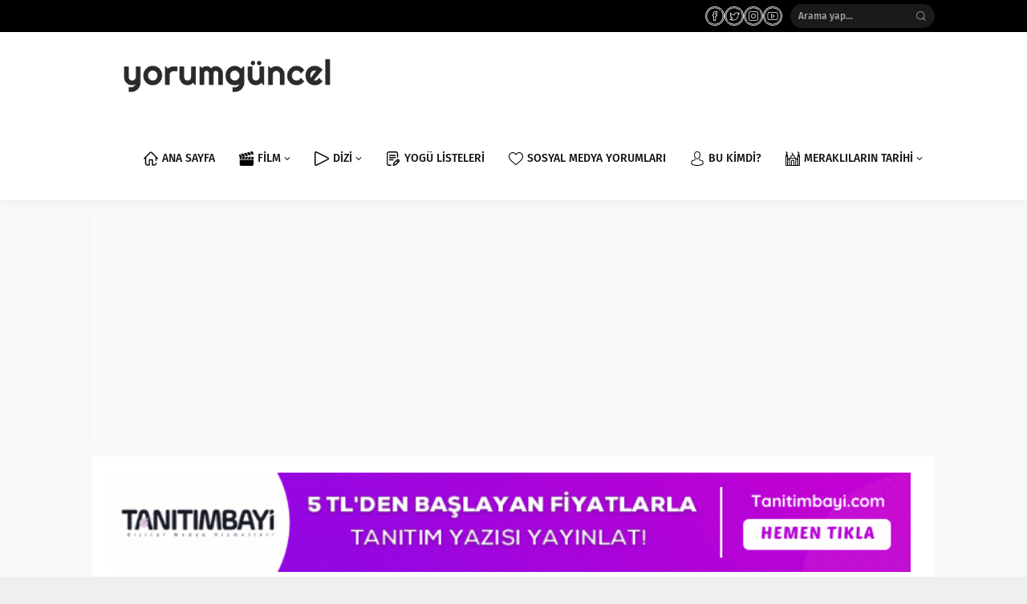

--- FILE ---
content_type: text/html; charset=utf-8
request_url: https://www.google.com/recaptcha/api2/aframe
body_size: 115
content:
<!DOCTYPE HTML><html><head><meta http-equiv="content-type" content="text/html; charset=UTF-8"></head><body><script nonce="m6hfZqbRJx0zm67k3yAyIA">/** Anti-fraud and anti-abuse applications only. See google.com/recaptcha */ try{var clients={'sodar':'https://pagead2.googlesyndication.com/pagead/sodar?'};window.addEventListener("message",function(a){try{if(a.source===window.parent){var b=JSON.parse(a.data);var c=clients[b['id']];if(c){var d=document.createElement('img');d.src=c+b['params']+'&rc='+(localStorage.getItem("rc::a")?sessionStorage.getItem("rc::b"):"");window.document.body.appendChild(d);sessionStorage.setItem("rc::e",parseInt(sessionStorage.getItem("rc::e")||0)+1);localStorage.setItem("rc::h",'1768700090499');}}}catch(b){}});window.parent.postMessage("_grecaptcha_ready", "*");}catch(b){}</script></body></html>